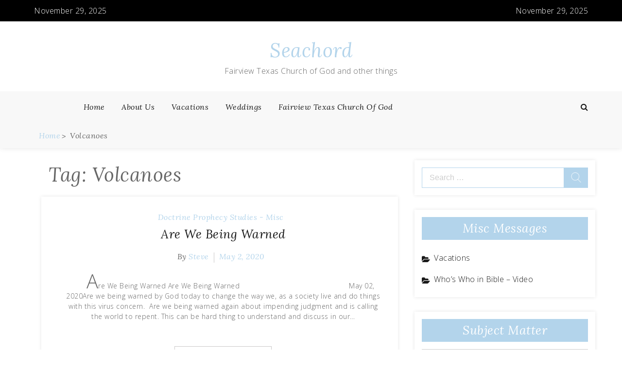

--- FILE ---
content_type: text/html; charset=UTF-8
request_url: https://seachord.org/tag/volcanoes/
body_size: 12209
content:
<!DOCTYPE html> <html lang="en-US"><head>
		<meta charset="UTF-8">
    <meta name="viewport" content="width=device-width, initial-scale=1">
    <link rel="profile" href="https://gmpg.org/xfn/11">
    <link rel="pingback" href="https://seachord.org/xmlrpc.php">
    
	
	<meta name='robots' content='index, follow, max-image-preview:large, max-snippet:-1, max-video-preview:-1' />
	<style>img:is([sizes="auto" i], [sizes^="auto," i]) { contain-intrinsic-size: 3000px 1500px }</style>
	
	<!-- This site is optimized with the Yoast SEO plugin v26.4 - https://yoast.com/wordpress/plugins/seo/ -->
	<title>Volcanoes Archives &#8211; Seachord</title>
	<link rel="canonical" href="https://seachord.org/tag/volcanoes/" />
	<meta property="og:locale" content="en_US" />
	<meta property="og:type" content="article" />
	<meta property="og:title" content="Volcanoes Archives &#8211; Seachord" />
	<meta property="og:url" content="https://seachord.org/tag/volcanoes/" />
	<meta property="og:site_name" content="Seachord" />
	<meta name="twitter:card" content="summary_large_image" />
	<meta name="twitter:site" content="@SteveSeachord" />
	<script type="application/ld+json" class="yoast-schema-graph">{"@context":"https://schema.org","@graph":[{"@type":"CollectionPage","@id":"https://seachord.org/tag/volcanoes/","url":"https://seachord.org/tag/volcanoes/","name":"Volcanoes Archives &#8211; Seachord","isPartOf":{"@id":"https://seachord.org/#website"},"breadcrumb":{"@id":"https://seachord.org/tag/volcanoes/#breadcrumb"},"inLanguage":"en-US"},{"@type":"BreadcrumbList","@id":"https://seachord.org/tag/volcanoes/#breadcrumb","itemListElement":[{"@type":"ListItem","position":1,"name":"Home","item":"https://seachord.org/"},{"@type":"ListItem","position":2,"name":"Volcanoes"}]},{"@type":"WebSite","@id":"https://seachord.org/#website","url":"https://seachord.org/","name":"Seachord","description":"Fairview Texas Church of God and other things","publisher":{"@id":"https://seachord.org/#/schema/person/0e8bcd96893393dbb3e3bda21471afe6"},"potentialAction":[{"@type":"SearchAction","target":{"@type":"EntryPoint","urlTemplate":"https://seachord.org/?s={search_term_string}"},"query-input":{"@type":"PropertyValueSpecification","valueRequired":true,"valueName":"search_term_string"}}],"inLanguage":"en-US"},{"@type":["Person","Organization"],"@id":"https://seachord.org/#/schema/person/0e8bcd96893393dbb3e3bda21471afe6","name":"Steve","image":{"@type":"ImageObject","inLanguage":"en-US","@id":"https://seachord.org/#/schema/person/image/","url":"https://seachord.org/wp-content/uploads/2020/08/fighting-beastsand-arrows_small1.jpg","contentUrl":"https://seachord.org/wp-content/uploads/2020/08/fighting-beastsand-arrows_small1.jpg","width":1355,"height":1778,"caption":"Steve"},"logo":{"@id":"https://seachord.org/#/schema/person/image/"},"sameAs":["https://seachord.org","https://www.facebook.com/steve.seachord","https://x.com/https://www.twitter.com/SteveSeachord","https://studio.youtube.com/channel/UCdLtX3wd0rLNfeNeBSKM8vA/videos/upload?filter=&sort=columnTypedatesortOrderDESCENDING"]}]}</script>
	<!-- / Yoast SEO plugin. -->


<link rel='dns-prefetch' href='//fonts.googleapis.com' />
<link rel="alternate" type="application/rss+xml" title="Seachord &raquo; Feed" href="https://seachord.org/feed/" />
<link rel="alternate" type="application/rss+xml" title="Seachord &raquo; Comments Feed" href="https://seachord.org/comments/feed/" />
<link rel="alternate" type="application/rss+xml" title="Seachord &raquo; Volcanoes Tag Feed" href="https://seachord.org/tag/volcanoes/feed/" />
<script type="text/javascript">
/* <![CDATA[ */
window._wpemojiSettings = {"baseUrl":"https:\/\/s.w.org\/images\/core\/emoji\/16.0.1\/72x72\/","ext":".png","svgUrl":"https:\/\/s.w.org\/images\/core\/emoji\/16.0.1\/svg\/","svgExt":".svg","source":{"concatemoji":"https:\/\/seachord.org\/wp-includes\/js\/wp-emoji-release.min.js?ver=6.8.3"}};
/*! This file is auto-generated */
!function(s,n){var o,i,e;function c(e){try{var t={supportTests:e,timestamp:(new Date).valueOf()};sessionStorage.setItem(o,JSON.stringify(t))}catch(e){}}function p(e,t,n){e.clearRect(0,0,e.canvas.width,e.canvas.height),e.fillText(t,0,0);var t=new Uint32Array(e.getImageData(0,0,e.canvas.width,e.canvas.height).data),a=(e.clearRect(0,0,e.canvas.width,e.canvas.height),e.fillText(n,0,0),new Uint32Array(e.getImageData(0,0,e.canvas.width,e.canvas.height).data));return t.every(function(e,t){return e===a[t]})}function u(e,t){e.clearRect(0,0,e.canvas.width,e.canvas.height),e.fillText(t,0,0);for(var n=e.getImageData(16,16,1,1),a=0;a<n.data.length;a++)if(0!==n.data[a])return!1;return!0}function f(e,t,n,a){switch(t){case"flag":return n(e,"\ud83c\udff3\ufe0f\u200d\u26a7\ufe0f","\ud83c\udff3\ufe0f\u200b\u26a7\ufe0f")?!1:!n(e,"\ud83c\udde8\ud83c\uddf6","\ud83c\udde8\u200b\ud83c\uddf6")&&!n(e,"\ud83c\udff4\udb40\udc67\udb40\udc62\udb40\udc65\udb40\udc6e\udb40\udc67\udb40\udc7f","\ud83c\udff4\u200b\udb40\udc67\u200b\udb40\udc62\u200b\udb40\udc65\u200b\udb40\udc6e\u200b\udb40\udc67\u200b\udb40\udc7f");case"emoji":return!a(e,"\ud83e\udedf")}return!1}function g(e,t,n,a){var r="undefined"!=typeof WorkerGlobalScope&&self instanceof WorkerGlobalScope?new OffscreenCanvas(300,150):s.createElement("canvas"),o=r.getContext("2d",{willReadFrequently:!0}),i=(o.textBaseline="top",o.font="600 32px Arial",{});return e.forEach(function(e){i[e]=t(o,e,n,a)}),i}function t(e){var t=s.createElement("script");t.src=e,t.defer=!0,s.head.appendChild(t)}"undefined"!=typeof Promise&&(o="wpEmojiSettingsSupports",i=["flag","emoji"],n.supports={everything:!0,everythingExceptFlag:!0},e=new Promise(function(e){s.addEventListener("DOMContentLoaded",e,{once:!0})}),new Promise(function(t){var n=function(){try{var e=JSON.parse(sessionStorage.getItem(o));if("object"==typeof e&&"number"==typeof e.timestamp&&(new Date).valueOf()<e.timestamp+604800&&"object"==typeof e.supportTests)return e.supportTests}catch(e){}return null}();if(!n){if("undefined"!=typeof Worker&&"undefined"!=typeof OffscreenCanvas&&"undefined"!=typeof URL&&URL.createObjectURL&&"undefined"!=typeof Blob)try{var e="postMessage("+g.toString()+"("+[JSON.stringify(i),f.toString(),p.toString(),u.toString()].join(",")+"));",a=new Blob([e],{type:"text/javascript"}),r=new Worker(URL.createObjectURL(a),{name:"wpTestEmojiSupports"});return void(r.onmessage=function(e){c(n=e.data),r.terminate(),t(n)})}catch(e){}c(n=g(i,f,p,u))}t(n)}).then(function(e){for(var t in e)n.supports[t]=e[t],n.supports.everything=n.supports.everything&&n.supports[t],"flag"!==t&&(n.supports.everythingExceptFlag=n.supports.everythingExceptFlag&&n.supports[t]);n.supports.everythingExceptFlag=n.supports.everythingExceptFlag&&!n.supports.flag,n.DOMReady=!1,n.readyCallback=function(){n.DOMReady=!0}}).then(function(){return e}).then(function(){var e;n.supports.everything||(n.readyCallback(),(e=n.source||{}).concatemoji?t(e.concatemoji):e.wpemoji&&e.twemoji&&(t(e.twemoji),t(e.wpemoji)))}))}((window,document),window._wpemojiSettings);
/* ]]> */
</script>

<style id='wp-emoji-styles-inline-css' type='text/css'>

	img.wp-smiley, img.emoji {
		display: inline !important;
		border: none !important;
		box-shadow: none !important;
		height: 1em !important;
		width: 1em !important;
		margin: 0 0.07em !important;
		vertical-align: -0.1em !important;
		background: none !important;
		padding: 0 !important;
	}
</style>
<style id='classic-theme-styles-inline-css' type='text/css'>
/*! This file is auto-generated */
.wp-block-button__link{color:#fff;background-color:#32373c;border-radius:9999px;box-shadow:none;text-decoration:none;padding:calc(.667em + 2px) calc(1.333em + 2px);font-size:1.125em}.wp-block-file__button{background:#32373c;color:#fff;text-decoration:none}
</style>
<style id='global-styles-inline-css' type='text/css'>
:root{--wp--preset--aspect-ratio--square: 1;--wp--preset--aspect-ratio--4-3: 4/3;--wp--preset--aspect-ratio--3-4: 3/4;--wp--preset--aspect-ratio--3-2: 3/2;--wp--preset--aspect-ratio--2-3: 2/3;--wp--preset--aspect-ratio--16-9: 16/9;--wp--preset--aspect-ratio--9-16: 9/16;--wp--preset--color--black: #000000;--wp--preset--color--cyan-bluish-gray: #abb8c3;--wp--preset--color--white: #ffffff;--wp--preset--color--pale-pink: #f78da7;--wp--preset--color--vivid-red: #cf2e2e;--wp--preset--color--luminous-vivid-orange: #ff6900;--wp--preset--color--luminous-vivid-amber: #fcb900;--wp--preset--color--light-green-cyan: #7bdcb5;--wp--preset--color--vivid-green-cyan: #00d084;--wp--preset--color--pale-cyan-blue: #8ed1fc;--wp--preset--color--vivid-cyan-blue: #0693e3;--wp--preset--color--vivid-purple: #9b51e0;--wp--preset--gradient--vivid-cyan-blue-to-vivid-purple: linear-gradient(135deg,rgba(6,147,227,1) 0%,rgb(155,81,224) 100%);--wp--preset--gradient--light-green-cyan-to-vivid-green-cyan: linear-gradient(135deg,rgb(122,220,180) 0%,rgb(0,208,130) 100%);--wp--preset--gradient--luminous-vivid-amber-to-luminous-vivid-orange: linear-gradient(135deg,rgba(252,185,0,1) 0%,rgba(255,105,0,1) 100%);--wp--preset--gradient--luminous-vivid-orange-to-vivid-red: linear-gradient(135deg,rgba(255,105,0,1) 0%,rgb(207,46,46) 100%);--wp--preset--gradient--very-light-gray-to-cyan-bluish-gray: linear-gradient(135deg,rgb(238,238,238) 0%,rgb(169,184,195) 100%);--wp--preset--gradient--cool-to-warm-spectrum: linear-gradient(135deg,rgb(74,234,220) 0%,rgb(151,120,209) 20%,rgb(207,42,186) 40%,rgb(238,44,130) 60%,rgb(251,105,98) 80%,rgb(254,248,76) 100%);--wp--preset--gradient--blush-light-purple: linear-gradient(135deg,rgb(255,206,236) 0%,rgb(152,150,240) 100%);--wp--preset--gradient--blush-bordeaux: linear-gradient(135deg,rgb(254,205,165) 0%,rgb(254,45,45) 50%,rgb(107,0,62) 100%);--wp--preset--gradient--luminous-dusk: linear-gradient(135deg,rgb(255,203,112) 0%,rgb(199,81,192) 50%,rgb(65,88,208) 100%);--wp--preset--gradient--pale-ocean: linear-gradient(135deg,rgb(255,245,203) 0%,rgb(182,227,212) 50%,rgb(51,167,181) 100%);--wp--preset--gradient--electric-grass: linear-gradient(135deg,rgb(202,248,128) 0%,rgb(113,206,126) 100%);--wp--preset--gradient--midnight: linear-gradient(135deg,rgb(2,3,129) 0%,rgb(40,116,252) 100%);--wp--preset--font-size--small: 13px;--wp--preset--font-size--medium: 20px;--wp--preset--font-size--large: 36px;--wp--preset--font-size--x-large: 42px;--wp--preset--spacing--20: 0.44rem;--wp--preset--spacing--30: 0.67rem;--wp--preset--spacing--40: 1rem;--wp--preset--spacing--50: 1.5rem;--wp--preset--spacing--60: 2.25rem;--wp--preset--spacing--70: 3.38rem;--wp--preset--spacing--80: 5.06rem;--wp--preset--shadow--natural: 6px 6px 9px rgba(0, 0, 0, 0.2);--wp--preset--shadow--deep: 12px 12px 50px rgba(0, 0, 0, 0.4);--wp--preset--shadow--sharp: 6px 6px 0px rgba(0, 0, 0, 0.2);--wp--preset--shadow--outlined: 6px 6px 0px -3px rgba(255, 255, 255, 1), 6px 6px rgba(0, 0, 0, 1);--wp--preset--shadow--crisp: 6px 6px 0px rgba(0, 0, 0, 1);}:where(.is-layout-flex){gap: 0.5em;}:where(.is-layout-grid){gap: 0.5em;}body .is-layout-flex{display: flex;}.is-layout-flex{flex-wrap: wrap;align-items: center;}.is-layout-flex > :is(*, div){margin: 0;}body .is-layout-grid{display: grid;}.is-layout-grid > :is(*, div){margin: 0;}:where(.wp-block-columns.is-layout-flex){gap: 2em;}:where(.wp-block-columns.is-layout-grid){gap: 2em;}:where(.wp-block-post-template.is-layout-flex){gap: 1.25em;}:where(.wp-block-post-template.is-layout-grid){gap: 1.25em;}.has-black-color{color: var(--wp--preset--color--black) !important;}.has-cyan-bluish-gray-color{color: var(--wp--preset--color--cyan-bluish-gray) !important;}.has-white-color{color: var(--wp--preset--color--white) !important;}.has-pale-pink-color{color: var(--wp--preset--color--pale-pink) !important;}.has-vivid-red-color{color: var(--wp--preset--color--vivid-red) !important;}.has-luminous-vivid-orange-color{color: var(--wp--preset--color--luminous-vivid-orange) !important;}.has-luminous-vivid-amber-color{color: var(--wp--preset--color--luminous-vivid-amber) !important;}.has-light-green-cyan-color{color: var(--wp--preset--color--light-green-cyan) !important;}.has-vivid-green-cyan-color{color: var(--wp--preset--color--vivid-green-cyan) !important;}.has-pale-cyan-blue-color{color: var(--wp--preset--color--pale-cyan-blue) !important;}.has-vivid-cyan-blue-color{color: var(--wp--preset--color--vivid-cyan-blue) !important;}.has-vivid-purple-color{color: var(--wp--preset--color--vivid-purple) !important;}.has-black-background-color{background-color: var(--wp--preset--color--black) !important;}.has-cyan-bluish-gray-background-color{background-color: var(--wp--preset--color--cyan-bluish-gray) !important;}.has-white-background-color{background-color: var(--wp--preset--color--white) !important;}.has-pale-pink-background-color{background-color: var(--wp--preset--color--pale-pink) !important;}.has-vivid-red-background-color{background-color: var(--wp--preset--color--vivid-red) !important;}.has-luminous-vivid-orange-background-color{background-color: var(--wp--preset--color--luminous-vivid-orange) !important;}.has-luminous-vivid-amber-background-color{background-color: var(--wp--preset--color--luminous-vivid-amber) !important;}.has-light-green-cyan-background-color{background-color: var(--wp--preset--color--light-green-cyan) !important;}.has-vivid-green-cyan-background-color{background-color: var(--wp--preset--color--vivid-green-cyan) !important;}.has-pale-cyan-blue-background-color{background-color: var(--wp--preset--color--pale-cyan-blue) !important;}.has-vivid-cyan-blue-background-color{background-color: var(--wp--preset--color--vivid-cyan-blue) !important;}.has-vivid-purple-background-color{background-color: var(--wp--preset--color--vivid-purple) !important;}.has-black-border-color{border-color: var(--wp--preset--color--black) !important;}.has-cyan-bluish-gray-border-color{border-color: var(--wp--preset--color--cyan-bluish-gray) !important;}.has-white-border-color{border-color: var(--wp--preset--color--white) !important;}.has-pale-pink-border-color{border-color: var(--wp--preset--color--pale-pink) !important;}.has-vivid-red-border-color{border-color: var(--wp--preset--color--vivid-red) !important;}.has-luminous-vivid-orange-border-color{border-color: var(--wp--preset--color--luminous-vivid-orange) !important;}.has-luminous-vivid-amber-border-color{border-color: var(--wp--preset--color--luminous-vivid-amber) !important;}.has-light-green-cyan-border-color{border-color: var(--wp--preset--color--light-green-cyan) !important;}.has-vivid-green-cyan-border-color{border-color: var(--wp--preset--color--vivid-green-cyan) !important;}.has-pale-cyan-blue-border-color{border-color: var(--wp--preset--color--pale-cyan-blue) !important;}.has-vivid-cyan-blue-border-color{border-color: var(--wp--preset--color--vivid-cyan-blue) !important;}.has-vivid-purple-border-color{border-color: var(--wp--preset--color--vivid-purple) !important;}.has-vivid-cyan-blue-to-vivid-purple-gradient-background{background: var(--wp--preset--gradient--vivid-cyan-blue-to-vivid-purple) !important;}.has-light-green-cyan-to-vivid-green-cyan-gradient-background{background: var(--wp--preset--gradient--light-green-cyan-to-vivid-green-cyan) !important;}.has-luminous-vivid-amber-to-luminous-vivid-orange-gradient-background{background: var(--wp--preset--gradient--luminous-vivid-amber-to-luminous-vivid-orange) !important;}.has-luminous-vivid-orange-to-vivid-red-gradient-background{background: var(--wp--preset--gradient--luminous-vivid-orange-to-vivid-red) !important;}.has-very-light-gray-to-cyan-bluish-gray-gradient-background{background: var(--wp--preset--gradient--very-light-gray-to-cyan-bluish-gray) !important;}.has-cool-to-warm-spectrum-gradient-background{background: var(--wp--preset--gradient--cool-to-warm-spectrum) !important;}.has-blush-light-purple-gradient-background{background: var(--wp--preset--gradient--blush-light-purple) !important;}.has-blush-bordeaux-gradient-background{background: var(--wp--preset--gradient--blush-bordeaux) !important;}.has-luminous-dusk-gradient-background{background: var(--wp--preset--gradient--luminous-dusk) !important;}.has-pale-ocean-gradient-background{background: var(--wp--preset--gradient--pale-ocean) !important;}.has-electric-grass-gradient-background{background: var(--wp--preset--gradient--electric-grass) !important;}.has-midnight-gradient-background{background: var(--wp--preset--gradient--midnight) !important;}.has-small-font-size{font-size: var(--wp--preset--font-size--small) !important;}.has-medium-font-size{font-size: var(--wp--preset--font-size--medium) !important;}.has-large-font-size{font-size: var(--wp--preset--font-size--large) !important;}.has-x-large-font-size{font-size: var(--wp--preset--font-size--x-large) !important;}
:where(.wp-block-post-template.is-layout-flex){gap: 1.25em;}:where(.wp-block-post-template.is-layout-grid){gap: 1.25em;}
:where(.wp-block-columns.is-layout-flex){gap: 2em;}:where(.wp-block-columns.is-layout-grid){gap: 2em;}
:root :where(.wp-block-pullquote){font-size: 1.5em;line-height: 1.6;}
</style>
<link rel='stylesheet' id='blogger-era-fonts-css' href='//fonts.googleapis.com/css?family=Lora%3A400%2C400i%2C700%2C700i%7COpen+Sans%3A300%2C300i%2C400%2C400i%2C600%2C600i%2C700%2C700i%2C800%2C800i&#038;subset=latin%2Clatin-ext' type='text/css' media='all' />
<link rel='stylesheet' id='font-awesome-css' href='https://seachord.org/wp-content/plugins/elementor/assets/lib/font-awesome/css/font-awesome.min.css?ver=4.7.0' type='text/css' media='all' />
<link rel='stylesheet' id='owl-carousel-css' href='https://seachord.org/wp-content/themes/blogger-era/assets/css/owl.carousel.css?ver=v2.2.1' type='text/css' media='all' />
<link rel='stylesheet' id='meanmenu-css' href='https://seachord.org/wp-content/themes/blogger-era/assets/css/meanmenu.css?ver=2.0.7' type='text/css' media='all' />
<link rel='stylesheet' id='owl-default-min-css' href='https://seachord.org/wp-content/themes/blogger-era/assets/css/owl.theme.default.min.css?ver=v2.2.1' type='text/css' media='all' />
<link rel='stylesheet' id='blogger-era-style-css' href='https://seachord.org/wp-content/themes/blogger-era/style.css?ver=6.8.3' type='text/css' media='all' />
<style id='blogger-era-style-inline-css' type='text/css'>
.content-area{
            width: 67%;            
        }.widget-area{
            width: 30%;            
        }.site-branding{
            padding: 30px;            
        }.freature-slider-section .caption{
            right: 100px;            
        }.page-title-wrap{
            padding: 50px 0;            
        }.page-title-wrap:before{
            opacity: 0.0;            
        }
</style>
<link rel='stylesheet' id='blogger-era-responsive-css' href='https://seachord.org/wp-content/themes/blogger-era/assets/css/responsive.css?ver=1.0.1' type='text/css' media='all' />
<link rel='stylesheet' id='wp-pagenavi-css' href='https://seachord.org/wp-content/plugins/wp-pagenavi/pagenavi-css.css?ver=2.70' type='text/css' media='all' />
<script type="text/javascript" src="https://seachord.org/wp-includes/js/jquery/jquery.min.js?ver=3.7.1" id="jquery-core-js"></script>
<script type="text/javascript" src="https://seachord.org/wp-includes/js/jquery/jquery-migrate.min.js?ver=3.4.1" id="jquery-migrate-js"></script>
<link rel="https://api.w.org/" href="https://seachord.org/wp-json/" /><link rel="alternate" title="JSON" type="application/json" href="https://seachord.org/wp-json/wp/v2/tags/125" /><link rel="EditURI" type="application/rsd+xml" title="RSD" href="https://seachord.org/xmlrpc.php?rsd" />
<meta name="generator" content="WordPress 6.8.3" />
<!-- Analytics by WP Statistics - https://wp-statistics.com -->
<meta name="generator" content="Elementor 3.33.2; features: additional_custom_breakpoints; settings: css_print_method-external, google_font-enabled, font_display-auto">
<style type="text/css">.recentcomments a{display:inline !important;padding:0 !important;margin:0 !important;}</style>			<style>
				.e-con.e-parent:nth-of-type(n+4):not(.e-lazyloaded):not(.e-no-lazyload),
				.e-con.e-parent:nth-of-type(n+4):not(.e-lazyloaded):not(.e-no-lazyload) * {
					background-image: none !important;
				}
				@media screen and (max-height: 1024px) {
					.e-con.e-parent:nth-of-type(n+3):not(.e-lazyloaded):not(.e-no-lazyload),
					.e-con.e-parent:nth-of-type(n+3):not(.e-lazyloaded):not(.e-no-lazyload) * {
						background-image: none !important;
					}
				}
				@media screen and (max-height: 640px) {
					.e-con.e-parent:nth-of-type(n+2):not(.e-lazyloaded):not(.e-no-lazyload),
					.e-con.e-parent:nth-of-type(n+2):not(.e-lazyloaded):not(.e-no-lazyload) * {
						background-image: none !important;
					}
				}
			</style>
			<link rel="icon" href="https://seachord.org/wp-content/uploads/2019/05/cropped-logol_Scan-2-32x32.jpg" sizes="32x32" />
<link rel="icon" href="https://seachord.org/wp-content/uploads/2019/05/cropped-logol_Scan-2-192x192.jpg" sizes="192x192" />
<link rel="apple-touch-icon" href="https://seachord.org/wp-content/uploads/2019/05/cropped-logol_Scan-2-180x180.jpg" />
<meta name="msapplication-TileImage" content="https://seachord.org/wp-content/uploads/2019/05/cropped-logol_Scan-2-270x270.jpg" />

</head>

<body data-rsssl=1 class="archive tag tag-volcanoes tag-125 wp-theme-blogger-era hfeed global-layout-sidebar-right sticky-sidebar elementor-default elementor-kit-1557">
	
	    <div id="page" class="site">
    <a class="skip-link screen-reader-text" href="#content">Skip to content</a>
    	<header id="masthead" class="site-header" role="banner">	
			<div class="top-header">
			<div class="container">
				<div class="top-header-left">
					
        <div class="top-header-date"><span>November 29, 2025</span></div>
        
        				</div>
				<div class="top-header-right right-side">
					
        <div class="top-header-date"><span>November 29, 2025</span></div>
        
        				</div>
			</div>
		</div>	
			<div class="mid-header">
			<div class="container">
				<div class="site-branding">
											<p class="site-title"><a href="https://seachord.org/" rel="home">Seachord</a></p>
														<p class="site-description">Fairview Texas Church of God and other things</p>
												
				</div><!-- .site-branding -->
			</div>
		</div>
		<div class="bottom-header">
			<div class="container">
							<div class="menu-holder">
					<nav id="site-navigation" class="main-navigation">
						<div class="menu-blg-messages-container"><ul id="primary-menu" class="menu"><li id="menu-item-289" class="menu-item menu-item-type-custom menu-item-object-custom menu-item-home menu-item-289"><a href="https://seachord.org/">Home</a></li>
<li id="menu-item-309" class="menu-item menu-item-type-taxonomy menu-item-object-category menu-item-309"><a href="https://seachord.org/category/about-us/">About Us</a></li>
<li id="menu-item-133" class="menu-item menu-item-type-post_type menu-item-object-page menu-item-133"><a href="https://seachord.org/family-vacations/">Vacations</a></li>
<li id="menu-item-138" class="menu-item menu-item-type-post_type menu-item-object-post menu-item-138"><a href="https://seachord.org/1967/09/30/weddings/">Weddings</a></li>
<li id="menu-item-583" class="menu-item menu-item-type-taxonomy menu-item-object-category menu-item-583"><a href="https://seachord.org/category/church/">Fairview Texas Church of God</a></li>
</ul></div>					</nav><!-- #site-navigation -->
				</div>
									<div class="search-part">
						<a href="javascript:void(0)" class="toggle-search-icon"></a>
						<div class="search-area">
							<form role="search" method="get" class="search-form" action="https://seachord.org/">
				<label>
					<span class="screen-reader-text">Search for:</span>
					<input type="search" class="search-field" placeholder="Search &hellip;" value="" name="s" />
				</label>
				<input type="submit" class="search-submit" value="Search" />
			</form>							<span class="search-arrow"></span>
						</div>
					</div>
							</div>
		</div>		
			<div class="breadcrumb-wrapper">
			<div class="container">
				<div aria-label="Breadcrumbs" class="breadcrumb-trail breadcrumbs"><ul class="trail-items"><li  class="trail-item trail-begin"><a href="https://seachord.org" rel="home"><span>Home</span></a></li><li  class="trail-item trail-end"><span>Volcanoes</span></li></ul></div>			</div>
		</div>
		
	</header><!-- #masthead -->
		
		
	<div id="content" class="site-content"><div class="container">
	<div id="primary" class="content-area">
		<main id="main" class="site-main">

		
			
				<header class="page-header">
					<h1 class="page-title">Tag: <span>Volcanoes</span></h1>				</header><!-- .page-header -->

						
						<div id="blog-post-wrap" class="blog-post-wrap default drop-cap">
				<article id="post-1992" class="post-1992 post type-post status-publish format-standard hentry category-doctrine category-prophecy category-studies-misc tag-christians tag-earthquakes tag-jesus tag-kingdom tag-sacrifice tag-volcanoes tag-warned no-image">
	<div class="blog-post-wrapper">

					
		<div class="blog-post-caption">
			<div class="entry-meta"><span class="cat-links"> <a href="https://seachord.org/category/new-testament/doctrine/" rel="category tag">Doctrine</a> <a href="https://seachord.org/category/prophecy/" rel="category tag">Prophecy</a> <a href="https://seachord.org/category/studies-misc/" rel="category tag">Studies - Misc</a></span></div>			<header class="entry-header">
				<h2 class="entry-title">
					<a href="https://seachord.org/2020/05/02/are-we-being-warned/">Are We Being Warned</a>
				</h2>
			</header>
			<div class="entry-meta">
				<span class="byline"> By <span class="author vcard"><a class="url fn n" href="https://seachord.org/author/sseach/">Steve</a></span></span><span class="posted-on"> <a href="https://seachord.org/2020/05/02/are-we-being-warned/" rel="bookmark"><time class="entry-date published" datetime="2020-05-02T06:56:33-05:00">May 2, 2020</time><time class="updated" datetime="2021-06-11T13:56:04-05:00">June 11, 2021</time></a></span>			</div>
			
				<div class="entry-content">
					<p>Are We Being Warned Are We Being Warned                                                  May 02, 2020Are we being warned by God today to change the way we, as a society live and do things with this virus concern.  Are we being warned again about impending judgment and is calling the world to repent. This can be hard thing to understand and discuss in our&hellip;</p>
				</div>

			  
    <div class="btn-wrap">
				<a href = "https://seachord.org/2020/05/02/are-we-being-warned/" class="btn">Read More</a>
			</div>		</div>

	</div>
</article><!-- #post-1992 -->
			</div>

		</main><!-- #main -->
	</div><!-- #primary -->
	
<aside id="secondary" class="widget-area">
	<aside id="search-2" class="widget widget_search"><form role="search" method="get" class="search-form" action="https://seachord.org/">
				<label>
					<span class="screen-reader-text">Search for:</span>
					<input type="search" class="search-field" placeholder="Search &hellip;" value="" name="s" />
				</label>
				<input type="submit" class="search-submit" value="Search" />
			</form></aside><aside id="pages-2" class="widget widget_pages"><h2 class="widget-title">Misc Messages</h2>
			<ul>
				<li class="page_item page-item-114"><a href="https://seachord.org/family-vacations/">Vacations</a></li>
<li class="page_item page-item-2026"><a href="https://seachord.org/whos-who-in-bible-video/">Who&#8217;s Who in Bible &#8211; Video</a></li>
			</ul>

			</aside><aside id="categories-4" class="widget widget_categories"><h2 class="widget-title">Subject Matter</h2><form action="https://seachord.org" method="get"><label class="screen-reader-text" for="cat">Subject Matter</label><select  name='cat' id='cat' class='postform'>
	<option value='-1'>Select Category</option>
	<option class="level-0" value="38">About Us&nbsp;&nbsp;(2)</option>
	<option class="level-0" value="116">Bible, Who&#8217;s Who, Individuals Stories in the Scriptures&nbsp;&nbsp;(16)</option>
	<option class="level-0" value="42">Church&nbsp;&nbsp;(1)</option>
	<option class="level-0" value="59">Colossians&nbsp;&nbsp;(4)</option>
	<option class="level-0" value="134">Doctrine&nbsp;&nbsp;(45)</option>
	<option class="level-0" value="135">Doctrine&nbsp;&nbsp;(11)</option>
	<option class="level-0" value="67">Esther&nbsp;&nbsp;(6)</option>
	<option class="level-0" value="80">Ezra&nbsp;&nbsp;(4)</option>
	<option class="level-0" value="39">Fairview Texas Church of God&nbsp;&nbsp;(3)</option>
	<option class="level-0" value="49">Feast Day Messages&nbsp;&nbsp;(39)</option>
	<option class="level-0" value="81">Haggai&nbsp;&nbsp;(1)</option>
	<option class="level-0" value="1">Israel Judges&nbsp;&nbsp;(5)</option>
	<option class="level-0" value="69">John&nbsp;&nbsp;(37)</option>
	<option class="level-0" value="721">Luke&nbsp;&nbsp;(1)</option>
	<option class="level-0" value="66">Mark&nbsp;&nbsp;(5)</option>
	<option class="level-0" value="601">Matthew&nbsp;&nbsp;(1)</option>
	<option class="level-0" value="162">Military Hero&#8217;s in My Family&nbsp;&nbsp;(2)</option>
	<option class="level-0" value="62">New Testament Messages&nbsp;&nbsp;(92)</option>
	<option class="level-0" value="64">Old Testament Messages&nbsp;&nbsp;(34)</option>
	<option class="level-0" value="48">Paul Epistles&nbsp;&nbsp;(9)</option>
	<option class="level-0" value="58">Philippians&nbsp;&nbsp;(5)</option>
	<option class="level-0" value="378">Prophecy&nbsp;&nbsp;(20)</option>
	<option class="level-0" value="280">Psalms&nbsp;&nbsp;(7)</option>
	<option class="level-0" value="445">Revelation&nbsp;&nbsp;(1)</option>
	<option class="level-0" value="46">Studies &#8211; Misc&nbsp;&nbsp;(57)</option>
</select>
</form><script type="text/javascript">
/* <![CDATA[ */

(function() {
	var dropdown = document.getElementById( "cat" );
	function onCatChange() {
		if ( dropdown.options[ dropdown.selectedIndex ].value > 0 ) {
			dropdown.parentNode.submit();
		}
	}
	dropdown.onchange = onCatChange;
})();

/* ]]> */
</script>
</aside>
		<aside id="recent-posts-2" class="widget widget_recent_entries">
		<h2 class="widget-title">Messages</h2>
		<ul>
											<li>
					<a href="https://seachord.org/2023/12/23/apollos-the-evangelist/">Apollos, the Evangelist</a>
											<span class="post-date">December 23, 2023</span>
									</li>
											<li>
					<a href="https://seachord.org/2023/12/02/edom-edomites-idumaean-verses-israel/">Edom, Edomites, Idumaean verses Israel</a>
											<span class="post-date">December 2, 2023</span>
									</li>
											<li>
					<a href="https://seachord.org/2023/10/21/gaza-problem-or-bible-prophecy/">Gaza – Problem or Bible Prophecy</a>
											<span class="post-date">October 21, 2023</span>
									</li>
											<li>
					<a href="https://seachord.org/2023/07/08/luke-11-10/">Luke 1:1-10</a>
											<span class="post-date">July 8, 2023</span>
									</li>
											<li>
					<a href="https://seachord.org/2023/06/10/human-nature-what-is-it/">Human Nature – What is it?</a>
											<span class="post-date">June 10, 2023</span>
									</li>
					</ul>

		</aside><aside id="archives-3" class="widget widget_archive"><h2 class="widget-title">Archives</h2>		<label class="screen-reader-text" for="archives-dropdown-3">Archives</label>
		<select id="archives-dropdown-3" name="archive-dropdown">
			
			<option value="">Select Month</option>
				<option value='https://seachord.org/2023/12/'> December 2023 &nbsp;(2)</option>
	<option value='https://seachord.org/2023/10/'> October 2023 &nbsp;(1)</option>
	<option value='https://seachord.org/2023/07/'> July 2023 &nbsp;(1)</option>
	<option value='https://seachord.org/2023/06/'> June 2023 &nbsp;(2)</option>
	<option value='https://seachord.org/2023/05/'> May 2023 &nbsp;(5)</option>
	<option value='https://seachord.org/2023/04/'> April 2023 &nbsp;(6)</option>
	<option value='https://seachord.org/2023/03/'> March 2023 &nbsp;(2)</option>
	<option value='https://seachord.org/2023/02/'> February 2023 &nbsp;(3)</option>
	<option value='https://seachord.org/2023/01/'> January 2023 &nbsp;(2)</option>
	<option value='https://seachord.org/2022/12/'> December 2022 &nbsp;(1)</option>
	<option value='https://seachord.org/2022/11/'> November 2022 &nbsp;(1)</option>
	<option value='https://seachord.org/2022/10/'> October 2022 &nbsp;(7)</option>
	<option value='https://seachord.org/2022/09/'> September 2022 &nbsp;(3)</option>
	<option value='https://seachord.org/2022/08/'> August 2022 &nbsp;(3)</option>
	<option value='https://seachord.org/2022/07/'> July 2022 &nbsp;(2)</option>
	<option value='https://seachord.org/2022/05/'> May 2022 &nbsp;(1)</option>
	<option value='https://seachord.org/2022/04/'> April 2022 &nbsp;(4)</option>
	<option value='https://seachord.org/2022/03/'> March 2022 &nbsp;(4)</option>
	<option value='https://seachord.org/2022/02/'> February 2022 &nbsp;(3)</option>
	<option value='https://seachord.org/2022/01/'> January 2022 &nbsp;(4)</option>
	<option value='https://seachord.org/2021/11/'> November 2021 &nbsp;(2)</option>
	<option value='https://seachord.org/2021/10/'> October 2021 &nbsp;(3)</option>
	<option value='https://seachord.org/2021/09/'> September 2021 &nbsp;(5)</option>
	<option value='https://seachord.org/2021/08/'> August 2021 &nbsp;(4)</option>
	<option value='https://seachord.org/2021/07/'> July 2021 &nbsp;(4)</option>
	<option value='https://seachord.org/2021/06/'> June 2021 &nbsp;(4)</option>
	<option value='https://seachord.org/2021/05/'> May 2021 &nbsp;(5)</option>
	<option value='https://seachord.org/2021/04/'> April 2021 &nbsp;(3)</option>
	<option value='https://seachord.org/2021/03/'> March 2021 &nbsp;(5)</option>
	<option value='https://seachord.org/2021/02/'> February 2021 &nbsp;(4)</option>
	<option value='https://seachord.org/2021/01/'> January 2021 &nbsp;(4)</option>
	<option value='https://seachord.org/2020/12/'> December 2020 &nbsp;(2)</option>
	<option value='https://seachord.org/2020/11/'> November 2020 &nbsp;(2)</option>
	<option value='https://seachord.org/2020/10/'> October 2020 &nbsp;(3)</option>
	<option value='https://seachord.org/2020/09/'> September 2020 &nbsp;(4)</option>
	<option value='https://seachord.org/2020/08/'> August 2020 &nbsp;(5)</option>
	<option value='https://seachord.org/2020/07/'> July 2020 &nbsp;(5)</option>
	<option value='https://seachord.org/2020/06/'> June 2020 &nbsp;(6)</option>
	<option value='https://seachord.org/2020/05/'> May 2020 &nbsp;(7)</option>
	<option value='https://seachord.org/2020/04/'> April 2020 &nbsp;(8)</option>
	<option value='https://seachord.org/2020/03/'> March 2020 &nbsp;(2)</option>
	<option value='https://seachord.org/2020/02/'> February 2020 &nbsp;(6)</option>
	<option value='https://seachord.org/2020/01/'> January 2020 &nbsp;(2)</option>
	<option value='https://seachord.org/2019/12/'> December 2019 &nbsp;(1)</option>
	<option value='https://seachord.org/2019/11/'> November 2019 &nbsp;(3)</option>
	<option value='https://seachord.org/2019/10/'> October 2019 &nbsp;(2)</option>
	<option value='https://seachord.org/2019/09/'> September 2019 &nbsp;(3)</option>
	<option value='https://seachord.org/2019/08/'> August 2019 &nbsp;(3)</option>
	<option value='https://seachord.org/2019/07/'> July 2019 &nbsp;(1)</option>
	<option value='https://seachord.org/2019/06/'> June 2019 &nbsp;(1)</option>
	<option value='https://seachord.org/2019/05/'> May 2019 &nbsp;(5)</option>
	<option value='https://seachord.org/2019/04/'> April 2019 &nbsp;(3)</option>
	<option value='https://seachord.org/2019/03/'> March 2019 &nbsp;(2)</option>
	<option value='https://seachord.org/2019/02/'> February 2019 &nbsp;(1)</option>
	<option value='https://seachord.org/2019/01/'> January 2019 &nbsp;(4)</option>
	<option value='https://seachord.org/2016/08/'> August 2016 &nbsp;(1)</option>
	<option value='https://seachord.org/1999/10/'> October 1999 &nbsp;(1)</option>
	<option value='https://seachord.org/1967/09/'> September 1967 &nbsp;(1)</option>

		</select>

			<script type="text/javascript">
/* <![CDATA[ */

(function() {
	var dropdown = document.getElementById( "archives-dropdown-3" );
	function onSelectChange() {
		if ( dropdown.options[ dropdown.selectedIndex ].value !== '' ) {
			document.location.href = this.options[ this.selectedIndex ].value;
		}
	}
	dropdown.onchange = onSelectChange;
})();

/* ]]> */
</script>
</aside><aside id="recent-comments-2" class="widget widget_recent_comments"><h2 class="widget-title">Recent Comments</h2><ul id="recentcomments"><li class="recentcomments"><span class="comment-author-link"><a href="https://seachord.org" class="url" rel="ugc">Steve</a></span> on <a href="https://seachord.org/2021/01/23/book-of-psalms-chapter-1-3/#comment-4">Book of Psalms: Chapter 1-3</a></li></ul></aside></aside><!-- #secondary -->
</div>
	</div><!-- #content -->
	<footer id="colophon" class="site-footer" role="contentinfo"><div class="site-info">
				<aside class="widget quick-menu">
			<ul id="menu-blg-messages" class="menu"><li class="menu-item menu-item-type-custom menu-item-object-custom menu-item-home menu-item-289"><a href="https://seachord.org/">Home</a></li>
<li class="menu-item menu-item-type-taxonomy menu-item-object-category menu-item-309"><a href="https://seachord.org/category/about-us/">About Us</a></li>
<li class="menu-item menu-item-type-post_type menu-item-object-page menu-item-133"><a href="https://seachord.org/family-vacations/">Vacations</a></li>
<li class="menu-item menu-item-type-post_type menu-item-object-post menu-item-138"><a href="https://seachord.org/1967/09/30/weddings/">Weddings</a></li>
<li class="menu-item menu-item-type-taxonomy menu-item-object-category menu-item-583"><a href="https://seachord.org/category/church/">Fairview Texas Church of God</a></li>
</ul>		</aside>	

			<div class="botton-footer">
				
						<span class="copy-right">Theme of <a target="_blank" rel="designer" href="https://96themes.com/">96 THEME.</a></span>
		</div>
				<div class="back-to-top" style="display: block;">
		   <a href="#masthead" title="Go to Top" class="fa-angle-up"></a>       
	 	</div>
		</div><!-- #content -->	</div><!-- #page -->
<script type="speculationrules">
{"prefetch":[{"source":"document","where":{"and":[{"href_matches":"\/*"},{"not":{"href_matches":["\/wp-*.php","\/wp-admin\/*","\/wp-content\/uploads\/*","\/wp-content\/*","\/wp-content\/plugins\/*","\/wp-content\/themes\/blogger-era\/*","\/*\\?(.+)"]}},{"not":{"selector_matches":"a[rel~=\"nofollow\"]"}},{"not":{"selector_matches":".no-prefetch, .no-prefetch a"}}]},"eagerness":"conservative"}]}
</script>
			<script>
				const lazyloadRunObserver = () => {
					const lazyloadBackgrounds = document.querySelectorAll( `.e-con.e-parent:not(.e-lazyloaded)` );
					const lazyloadBackgroundObserver = new IntersectionObserver( ( entries ) => {
						entries.forEach( ( entry ) => {
							if ( entry.isIntersecting ) {
								let lazyloadBackground = entry.target;
								if( lazyloadBackground ) {
									lazyloadBackground.classList.add( 'e-lazyloaded' );
								}
								lazyloadBackgroundObserver.unobserve( entry.target );
							}
						});
					}, { rootMargin: '200px 0px 200px 0px' } );
					lazyloadBackgrounds.forEach( ( lazyloadBackground ) => {
						lazyloadBackgroundObserver.observe( lazyloadBackground );
					} );
				};
				const events = [
					'DOMContentLoaded',
					'elementor/lazyload/observe',
				];
				events.forEach( ( event ) => {
					document.addEventListener( event, lazyloadRunObserver );
				} );
			</script>
			<script type="text/javascript" src="https://seachord.org/wp-content/themes/blogger-era/assets/js/owl.carousel.min.js?ver=v2.2.1" id="jquery-owl-js"></script>
<script type="text/javascript" src="https://seachord.org/wp-content/themes/blogger-era/assets/js/jquery.meanmenu.js?ver=v2.0.8" id="jquery-meanmenu-js"></script>
<script type="text/javascript" src="https://seachord.org/wp-content/themes/blogger-era/assets/js/theia-sticky-sidebar.min.js?ver=v1.7.0" id="jquery-theia-sticky-sidebar-js"></script>
<script type="text/javascript" src="https://seachord.org/wp-content/themes/blogger-era/assets/js/navigation.js?ver=20151215" id="blogger-era-navigation-js"></script>
<script type="text/javascript" src="https://seachord.org/wp-content/themes/blogger-era/assets/js/skip-link-focus-fix.js?ver=20151215" id="blogger-era-skip-link-focus-fix-js"></script>
<script type="text/javascript" src="https://seachord.org/wp-content/themes/blogger-era/assets/js/custom.js?ver=1.0.0" id="blogger-era-custom-js"></script>
<script type="text/javascript" id="wp-statistics-tracker-js-extra">
/* <![CDATA[ */
var WP_Statistics_Tracker_Object = {"requestUrl":"https:\/\/seachord.org\/wp-json\/wp-statistics\/v2","ajaxUrl":"https:\/\/seachord.org\/wp-admin\/admin-ajax.php","hitParams":{"wp_statistics_hit":1,"source_type":"post_tag","source_id":125,"search_query":"","signature":"c1279cde28fbaeab4d7b7c905538df17","endpoint":"hit"},"onlineParams":{"wp_statistics_hit":1,"source_type":"post_tag","source_id":125,"search_query":"","signature":"c1279cde28fbaeab4d7b7c905538df17","endpoint":"online"},"option":{"userOnline":"1","dntEnabled":"","bypassAdBlockers":false,"consentIntegration":{"name":null,"status":[]},"isPreview":false,"trackAnonymously":false,"isWpConsentApiActive":false,"consentLevel":"functional"},"jsCheckTime":"60000","isLegacyEventLoaded":"","customEventAjaxUrl":"https:\/\/seachord.org\/wp-admin\/admin-ajax.php?action=wp_statistics_custom_event&nonce=9a3883a2df"};
/* ]]> */
</script>
<script type="text/javascript" src="https://seachord.org/wp-content/plugins/wp-statistics/assets/js/tracker.js?ver=14.15.6" id="wp-statistics-tracker-js"></script>

</body>
</html>


<!-- Page cached by LiteSpeed Cache 7.6.2 on 2025-11-28 23:20:12 -->